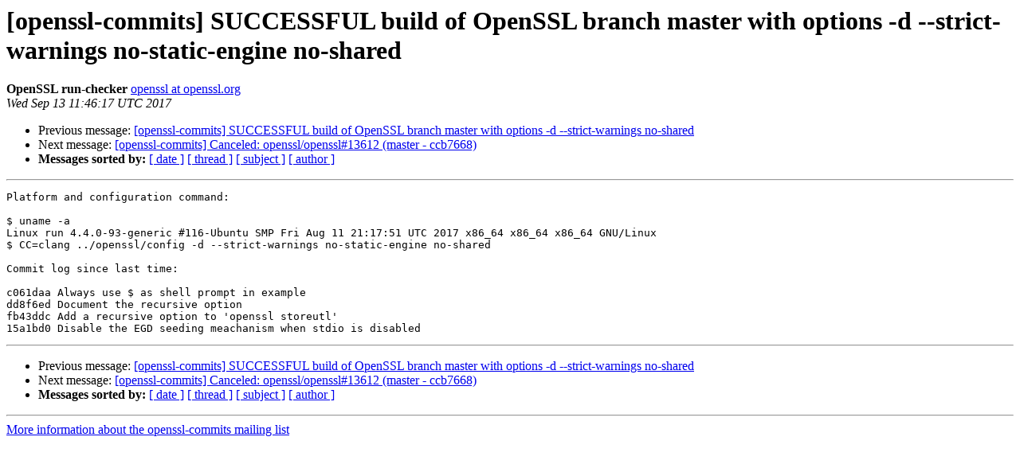

--- FILE ---
content_type: text/html; charset=utf-8
request_url: https://mta.openssl.org/pipermail/openssl-commits/2017-September/016373.html
body_size: 982
content:
<!DOCTYPE HTML PUBLIC "-//W3C//DTD HTML 4.01 Transitional//EN">
<HTML>
 <HEAD>
   <TITLE> [openssl-commits] SUCCESSFUL build of OpenSSL branch master with	options -d --strict-warnings no-static-engine no-shared
   </TITLE>
   <LINK REL="Index" HREF="https://mta.openssl.org/pipermail/openssl-commits/2017-September/index.html" >
   <LINK REL="made" HREF="mailto:openssl-commits%40openssl.org?Subject=Re%3A%20%5Bopenssl-commits%5D%20SUCCESSFUL%20build%20of%20OpenSSL%20branch%20master%20with%0A%09options%20-d%20--strict-warnings%20no-static-engine%20no-shared&In-Reply-To=%3C1505303177.286946.31428.nullmailer%40run.openssl.org%3E">
   <META NAME="robots" CONTENT="index,nofollow">
   <style type="text/css">
       pre {
           white-space: pre-wrap;       /* css-2.1, curent FF, Opera, Safari */
           }
   </style>
   <META http-equiv="Content-Type" content="text/html; charset=us-ascii">
   <LINK REL="Previous"  HREF="016372.html">
   <LINK REL="Next"  HREF="016375.html">
 </HEAD>
 <BODY BGCOLOR="#ffffff">
   <H1>[openssl-commits] SUCCESSFUL build of OpenSSL branch master with	options -d --strict-warnings no-static-engine no-shared</H1>
    <B>OpenSSL run-checker</B> 
    <A HREF="mailto:openssl-commits%40openssl.org?Subject=Re%3A%20%5Bopenssl-commits%5D%20SUCCESSFUL%20build%20of%20OpenSSL%20branch%20master%20with%0A%09options%20-d%20--strict-warnings%20no-static-engine%20no-shared&In-Reply-To=%3C1505303177.286946.31428.nullmailer%40run.openssl.org%3E"
       TITLE="[openssl-commits] SUCCESSFUL build of OpenSSL branch master with	options -d --strict-warnings no-static-engine no-shared">openssl at openssl.org
       </A><BR>
    <I>Wed Sep 13 11:46:17 UTC 2017</I>
    <P><UL>
        <LI>Previous message: <A HREF="016372.html">[openssl-commits] SUCCESSFUL build of OpenSSL branch master with	options -d --strict-warnings no-shared
</A></li>
        <LI>Next message: <A HREF="016375.html">[openssl-commits] Canceled: openssl/openssl#13612 (master - ccb7668)
</A></li>
         <LI> <B>Messages sorted by:</B> 
              <a href="date.html#16373">[ date ]</a>
              <a href="thread.html#16373">[ thread ]</a>
              <a href="subject.html#16373">[ subject ]</a>
              <a href="author.html#16373">[ author ]</a>
         </LI>
       </UL>
    <HR>  
<!--beginarticle-->
<PRE>Platform and configuration command:

$ uname -a
Linux run 4.4.0-93-generic #116-Ubuntu SMP Fri Aug 11 21:17:51 UTC 2017 x86_64 x86_64 x86_64 GNU/Linux
$ CC=clang ../openssl/config -d --strict-warnings no-static-engine no-shared

Commit log since last time:

c061daa Always use $ as shell prompt in example
dd8f6ed Document the recursive option
fb43ddc Add a recursive option to 'openssl storeutl'
15a1bd0 Disable the EGD seeding meachanism when stdio is disabled
</PRE>



















































































<!--endarticle-->
    <HR>
    <P><UL>
        <!--threads-->
	<LI>Previous message: <A HREF="016372.html">[openssl-commits] SUCCESSFUL build of OpenSSL branch master with	options -d --strict-warnings no-shared
</A></li>
	<LI>Next message: <A HREF="016375.html">[openssl-commits] Canceled: openssl/openssl#13612 (master - ccb7668)
</A></li>
         <LI> <B>Messages sorted by:</B> 
              <a href="date.html#16373">[ date ]</a>
              <a href="thread.html#16373">[ thread ]</a>
              <a href="subject.html#16373">[ subject ]</a>
              <a href="author.html#16373">[ author ]</a>
         </LI>
       </UL>

<hr>
<a href="../../../mailman/listinfo/openssl-commits.html">More information about the openssl-commits
mailing list</a><br>
</body></html>
